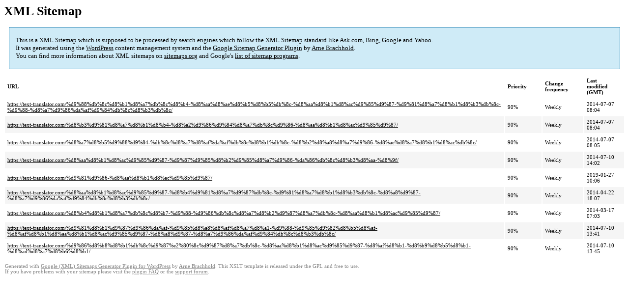

--- FILE ---
content_type: text/html; charset=UTF-8
request_url: https://text-translator.com/sitemap-pt-post-2013-12.html
body_size: 1574
content:
<!DOCTYPE html PUBLIC "-//W3C//DTD HTML 4.0 Transitional//EN" "http://www.w3.org/TR/REC-html40/loose.dtd">
<html xmlns="http://www.w3.org/1999/xhtml" xmlns:html="http://www.w3.org/TR/REC-html40" xmlns:sitemap="http://www.sitemaps.org/schemas/sitemap/0.9"><head><title>XML Sitemap</title><meta http-equiv="Content-Type" content="text/html; charset=utf-8"/><meta name="robots" content="noindex,follow"/><style type="text/css">
					body {
						font-family:"Lucida Grande","Lucida Sans Unicode",Tahoma,Verdana;
						font-size:13px;
					}
					
					#intro {
						background-color:#CFEBF7;
						border:1px #2580B2 solid;
						padding:5px 13px 5px 13px;
						margin:10px;
					}
					
					#intro p {
						line-height:	16.8667px;
					}
					#intro strong {
						font-weight:normal;
					}
					
					td {
						font-size:11px;
					}
					
					th {
						text-align:left;
						padding-right:30px;
						font-size:11px;
					}
					
					tr.high {
						background-color:whitesmoke;
					}
					
					#footer {
						padding:2px;
						margin-top:10px;
						font-size:8pt;
						color:gray;
					}
					
					#footer a {
						color:gray;
					}
					
					a {
						color:black;
					}
				</style></head><body><h1 xmlns="">XML Sitemap</h1><div xmlns="" id="intro"><p>
                This is a XML Sitemap which is supposed to be processed by search engines which follow the XML Sitemap standard like Ask.com, Bing, Google and Yahoo.<br/>
                It was generated using the <a rel="external nofollow" href="http://wordpress.org/">WordPress</a> content management system and the <strong><a rel="external nofollow" href="http://www.arnebrachhold.de/redir/sitemap-home/" title="Google (XML) Sitemaps Generator Plugin for WordPress">Google Sitemap Generator Plugin</a></strong> by <a rel="external nofollow" href="http://www.arnebrachhold.de/">Arne Brachhold</a>.<br/>
                You can find more information about XML sitemaps on <a rel="external nofollow" href="http://sitemaps.org">sitemaps.org</a> and Google's <a rel="external nofollow" href="http://code.google.com/p/sitemap-generators/wiki/SitemapGenerators">list of sitemap programs</a>.
            </p></div><div xmlns="" id="content"><table cellpadding="5"><tr style="border-bottom:1px black solid;"><th>URL</th><th>Priority</th><th>Change frequency</th><th>Last modified (GMT)</th></tr><tr><td><a href="https://text-translator.com/%d9%88%db%8c%d8%b1%d8%a7%db%8c%d8%b4-%d8%aa%d8%ae%d8%b5%d8%b5%db%8c-%d8%aa%d8%b1%d8%ac%d9%85%d9%87-%d9%81%d8%a7%d8%b1%d8%b3%db%8c-%d9%88-%d8%a7%d9%86%da%af%d9%84%db%8c%d8%b3%db%8c/">https://text-translator.com/%d9%88%db%8c%d8%b1%d8%a7%db%8c%d8%b4-%d8%aa%d8%ae%d8%b5%d8%b5%db%8c-%d8%aa%d8%b1%d8%ac%d9%85%d9%87-%d9%81%d8%a7%d8%b1%d8%b3%db%8c-%d9%88-%d8%a7%d9%86%da%af%d9%84%db%8c%d8%b3%db%8c/</a></td><td>90%</td><td>Weekly</td><td>2014-07-07 08:04</td></tr><tr class="high"><td><a href="https://text-translator.com/%d8%b3%d9%81%d8%a7%d8%b1%d8%b4-%d8%a2%d9%86%d9%84%d8%a7%db%8c%d9%86-%d8%aa%d8%b1%d8%ac%d9%85%d9%87/">https://text-translator.com/%d8%b3%d9%81%d8%a7%d8%b1%d8%b4-%d8%a2%d9%86%d9%84%d8%a7%db%8c%d9%86-%d8%aa%d8%b1%d8%ac%d9%85%d9%87/</a></td><td>90%</td><td>Weekly</td><td>2014-07-07 08:04</td></tr><tr><td><a href="https://text-translator.com/%d8%a7%d8%b5%d9%88%d9%84-%db%8c%d8%a7%d8%af%da%af%db%8c%d8%b1%db%8c-%d8%b2%d8%a8%d8%a7%d9%86-%d8%ae%d8%a7%d8%b1%d8%ac%db%8c/">https://text-translator.com/%d8%a7%d8%b5%d9%88%d9%84-%db%8c%d8%a7%d8%af%da%af%db%8c%d8%b1%db%8c-%d8%b2%d8%a8%d8%a7%d9%86-%d8%ae%d8%a7%d8%b1%d8%ac%db%8c/</a></td><td>90%</td><td>Weekly</td><td>2014-07-07 08:05</td></tr><tr class="high"><td><a href="https://text-translator.com/%d8%aa%d8%b1%d8%ac%d9%85%d9%87-%d9%87%d9%85%d8%b2%d9%85%d8%a7%d9%86-%da%86%db%8c%d8%b3%d8%aa-%d8%9f/">https://text-translator.com/%d8%aa%d8%b1%d8%ac%d9%85%d9%87-%d9%87%d9%85%d8%b2%d9%85%d8%a7%d9%86-%da%86%db%8c%d8%b3%d8%aa-%d8%9f/</a></td><td>90%</td><td>Weekly</td><td>2014-07-10 14:02</td></tr><tr><td><a href="https://text-translator.com/%d9%81%d9%86-%d8%aa%d8%b1%d8%ac%d9%85%d9%87/">https://text-translator.com/%d9%81%d9%86-%d8%aa%d8%b1%d8%ac%d9%85%d9%87/</a></td><td>90%</td><td>Weekly</td><td>2019-01-27 10:06</td></tr><tr class="high"><td><a href="https://text-translator.com/%d8%aa%d8%b1%d8%ac%d9%85%d9%87-%d8%b4%d9%81%d8%a7%d9%87%db%8c-%d9%81%d8%a7%d8%b1%d8%b3%db%8c-%d8%a8%d9%87-%d8%a7%d9%86%da%af%d9%84%db%8c%d8%b3%db%8c/">https://text-translator.com/%d8%aa%d8%b1%d8%ac%d9%85%d9%87-%d8%b4%d9%81%d8%a7%d9%87%db%8c-%d9%81%d8%a7%d8%b1%d8%b3%db%8c-%d8%a8%d9%87-%d8%a7%d9%86%da%af%d9%84%db%8c%d8%b3%db%8c/</a></td><td>90%</td><td>Weekly</td><td>2014-04-22 18:07</td></tr><tr><td><a href="https://text-translator.com/%d8%b4%d8%b1%d8%a7%db%8c%d8%b7-%d9%88-%d9%86%db%8c%d8%a7%d8%b2%d9%87%d8%a7%db%8c-%d8%aa%d8%b1%d8%ac%d9%85%d9%87/">https://text-translator.com/%d8%b4%d8%b1%d8%a7%db%8c%d8%b7-%d9%88-%d9%86%db%8c%d8%a7%d8%b2%d9%87%d8%a7%db%8c-%d8%aa%d8%b1%d8%ac%d9%85%d9%87/</a></td><td>90%</td><td>Weekly</td><td>2014-03-17 07:03</td></tr><tr class="high"><td><a href="https://text-translator.com/%d9%81%d8%b1%d9%87%d9%86%da%af-%d9%85%d8%a8%d8%af%d8%a7%d8%a1-%d9%88-%d9%85%d9%82%d8%b5%d8%af-%d8%af%d8%b1%d8%aa%d8%b1%d8%ac%d9%85%d9%87-%d8%a8%d9%87-%d8%a7%d9%86%da%af%d9%84%db%8c%d8%b3%db%8c/">https://text-translator.com/%d9%81%d8%b1%d9%87%d9%86%da%af-%d9%85%d8%a8%d8%af%d8%a7%d8%a1-%d9%88-%d9%85%d9%82%d8%b5%d8%af-%d8%af%d8%b1%d8%aa%d8%b1%d8%ac%d9%85%d9%87-%d8%a8%d9%87-%d8%a7%d9%86%da%af%d9%84%db%8c%d8%b3%db%8c/</a></td><td>90%</td><td>Weekly</td><td>2014-07-10 13:41</td></tr><tr><td><a href="https://text-translator.com/%d9%86%d8%b8%d8%b1%db%8c%d9%87%e2%80%8c%d9%87%d8%a7%db%8c-%d8%aa%d8%b1%d8%ac%d9%85%d9%87-%d8%af%d8%b1-%d8%b9%d8%b5%d8%b1-%d8%ad%d8%a7%d8%b6%d8%b1/">https://text-translator.com/%d9%86%d8%b8%d8%b1%db%8c%d9%87%e2%80%8c%d9%87%d8%a7%db%8c-%d8%aa%d8%b1%d8%ac%d9%85%d9%87-%d8%af%d8%b1-%d8%b9%d8%b5%d8%b1-%d8%ad%d8%a7%d8%b6%d8%b1/</a></td><td>90%</td><td>Weekly</td><td>2014-07-10 13:45</td></tr></table></div><div id="footer">
					Generated with <a rel="external nofollow" href="http://www.arnebrachhold.de/redir/sitemap-home/" title="Google (XML) Sitemap Generator Plugin for WordPress">Google (XML) Sitemaps Generator Plugin for WordPress</a> by <a rel="external nofollow" href="http://www.arnebrachhold.de/">Arne Brachhold</a>. This XSLT template is released under the GPL and free to use.<br/>
					If you have problems with your sitemap please visit the <a rel="external nofollow" href="http://www.arnebrachhold.de/redir/sitemap-x-faq/" title="Google (XML) sitemaps FAQ">plugin FAQ</a> or the <a rel="external nofollow" href="https://wordpress.org/support/plugin/google-sitemap-generator">support forum</a>.
				</div></body></html>
